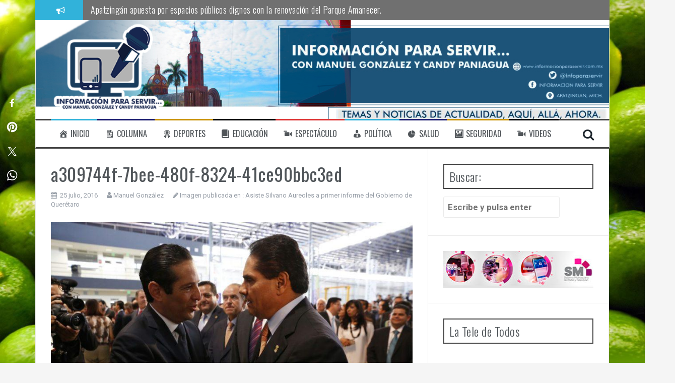

--- FILE ---
content_type: text/html; charset=UTF-8
request_url: https://www.informacionparaservir.com.mx/2016/07/asiste-silvano-aureoles-a-primer-informe-del-gobierno-de-queretaro/a309744f-7bee-480f-8324-41ce90bbc3ed/
body_size: 17062
content:
<!DOCTYPE html>
<html lang="es">
<head>
<meta charset="UTF-8">
<meta name="viewport" content="width=device-width, initial-scale=1">
<link rel="profile" href="https://gmpg.org/xfn/11">
<link rel="pingback" href="https://www.informacionparaservir.com.mx/xmlrpc.php">
<div id="fb-root"></div>
<script async defer crossorigin="anonymous" src="https://connect.facebook.net/es_LA/sdk.js#xfbml=1&autoLogAppEvents=1&version=v8.0&appId=433886180043741" nonce="ZYV9byMI"></script>
<meta name='robots' content='index, follow, max-image-preview:large, max-snippet:-1, max-video-preview:-1' />

	<!-- This site is optimized with the Yoast SEO plugin v26.5 - https://yoast.com/wordpress/plugins/seo/ -->
	<title>a309744f-7bee-480f-8324-41ce90bbc3ed - Información para Servir... con Manuel González</title>
	<link rel="canonical" href="https://www.informacionparaservir.com.mx/2016/07/asiste-silvano-aureoles-a-primer-informe-del-gobierno-de-queretaro/a309744f-7bee-480f-8324-41ce90bbc3ed/" />
	<meta property="og:locale" content="es_ES" />
	<meta property="og:type" content="article" />
	<meta property="og:title" content="a309744f-7bee-480f-8324-41ce90bbc3ed - Información para Servir... con Manuel González" />
	<meta property="og:url" content="https://www.informacionparaservir.com.mx/2016/07/asiste-silvano-aureoles-a-primer-informe-del-gobierno-de-queretaro/a309744f-7bee-480f-8324-41ce90bbc3ed/" />
	<meta property="og:site_name" content="Información para Servir... con Manuel González" />
	<meta property="article:publisher" content="https://www.facebook.com/Informacion.paraservir/" />
	<meta property="og:image" content="https://www.informacionparaservir.com.mx/2016/07/asiste-silvano-aureoles-a-primer-informe-del-gobierno-de-queretaro/a309744f-7bee-480f-8324-41ce90bbc3ed" />
	<meta property="og:image:width" content="1280" />
	<meta property="og:image:height" content="853" />
	<meta property="og:image:type" content="image/jpeg" />
	<meta name="twitter:card" content="summary_large_image" />
	<script type="application/ld+json" class="yoast-schema-graph">{"@context":"https://schema.org","@graph":[{"@type":"WebPage","@id":"https://www.informacionparaservir.com.mx/2016/07/asiste-silvano-aureoles-a-primer-informe-del-gobierno-de-queretaro/a309744f-7bee-480f-8324-41ce90bbc3ed/","url":"https://www.informacionparaservir.com.mx/2016/07/asiste-silvano-aureoles-a-primer-informe-del-gobierno-de-queretaro/a309744f-7bee-480f-8324-41ce90bbc3ed/","name":"a309744f-7bee-480f-8324-41ce90bbc3ed - Información para Servir... con Manuel González","isPartOf":{"@id":"https://www.informacionparaservir.com.mx/#website"},"primaryImageOfPage":{"@id":"https://www.informacionparaservir.com.mx/2016/07/asiste-silvano-aureoles-a-primer-informe-del-gobierno-de-queretaro/a309744f-7bee-480f-8324-41ce90bbc3ed/#primaryimage"},"image":{"@id":"https://www.informacionparaservir.com.mx/2016/07/asiste-silvano-aureoles-a-primer-informe-del-gobierno-de-queretaro/a309744f-7bee-480f-8324-41ce90bbc3ed/#primaryimage"},"thumbnailUrl":"https://www.informacionparaservir.com.mx/wp-content/uploads/2016/07/a309744f-7bee-480f-8324-41ce90bbc3ed.jpg","datePublished":"2016-07-25T17:31:06+00:00","breadcrumb":{"@id":"https://www.informacionparaservir.com.mx/2016/07/asiste-silvano-aureoles-a-primer-informe-del-gobierno-de-queretaro/a309744f-7bee-480f-8324-41ce90bbc3ed/#breadcrumb"},"inLanguage":"es","potentialAction":[{"@type":"ReadAction","target":["https://www.informacionparaservir.com.mx/2016/07/asiste-silvano-aureoles-a-primer-informe-del-gobierno-de-queretaro/a309744f-7bee-480f-8324-41ce90bbc3ed/"]}]},{"@type":"ImageObject","inLanguage":"es","@id":"https://www.informacionparaservir.com.mx/2016/07/asiste-silvano-aureoles-a-primer-informe-del-gobierno-de-queretaro/a309744f-7bee-480f-8324-41ce90bbc3ed/#primaryimage","url":"https://www.informacionparaservir.com.mx/wp-content/uploads/2016/07/a309744f-7bee-480f-8324-41ce90bbc3ed.jpg","contentUrl":"https://www.informacionparaservir.com.mx/wp-content/uploads/2016/07/a309744f-7bee-480f-8324-41ce90bbc3ed.jpg","width":1280,"height":853},{"@type":"BreadcrumbList","@id":"https://www.informacionparaservir.com.mx/2016/07/asiste-silvano-aureoles-a-primer-informe-del-gobierno-de-queretaro/a309744f-7bee-480f-8324-41ce90bbc3ed/#breadcrumb","itemListElement":[{"@type":"ListItem","position":1,"name":"Portada","item":"https://www.informacionparaservir.com.mx/"},{"@type":"ListItem","position":2,"name":"Asiste Silvano Aureoles a primer informe del Gobierno de Querétaro","item":"https://www.informacionparaservir.com.mx/2016/07/asiste-silvano-aureoles-a-primer-informe-del-gobierno-de-queretaro/"},{"@type":"ListItem","position":3,"name":"a309744f-7bee-480f-8324-41ce90bbc3ed"}]},{"@type":"WebSite","@id":"https://www.informacionparaservir.com.mx/#website","url":"https://www.informacionparaservir.com.mx/","name":"Información para Servir... con Manuel González","description":"Temas y noticias de actualidad: aquí, allá y ahora.","potentialAction":[{"@type":"SearchAction","target":{"@type":"EntryPoint","urlTemplate":"https://www.informacionparaservir.com.mx/?s={search_term_string}"},"query-input":{"@type":"PropertyValueSpecification","valueRequired":true,"valueName":"search_term_string"}}],"inLanguage":"es"}]}</script>
	<!-- / Yoast SEO plugin. -->


<link rel='dns-prefetch' href='//code.responsivevoice.org' />
<link rel='dns-prefetch' href='//fonts.googleapis.com' />
<link rel="alternate" type="application/rss+xml" title="Información para Servir... con Manuel González &raquo; Feed" href="https://www.informacionparaservir.com.mx/feed/" />
<link rel="alternate" type="application/rss+xml" title="Información para Servir... con Manuel González &raquo; Feed de los comentarios" href="https://www.informacionparaservir.com.mx/comments/feed/" />
<link rel="alternate" title="oEmbed (JSON)" type="application/json+oembed" href="https://www.informacionparaservir.com.mx/wp-json/oembed/1.0/embed?url=https%3A%2F%2Fwww.informacionparaservir.com.mx%2F2016%2F07%2Fasiste-silvano-aureoles-a-primer-informe-del-gobierno-de-queretaro%2Fa309744f-7bee-480f-8324-41ce90bbc3ed%2F" />
<link rel="alternate" title="oEmbed (XML)" type="text/xml+oembed" href="https://www.informacionparaservir.com.mx/wp-json/oembed/1.0/embed?url=https%3A%2F%2Fwww.informacionparaservir.com.mx%2F2016%2F07%2Fasiste-silvano-aureoles-a-primer-informe-del-gobierno-de-queretaro%2Fa309744f-7bee-480f-8324-41ce90bbc3ed%2F&#038;format=xml" />
<style id='wp-img-auto-sizes-contain-inline-css' type='text/css'>
img:is([sizes=auto i],[sizes^="auto," i]){contain-intrinsic-size:3000px 1500px}
/*# sourceURL=wp-img-auto-sizes-contain-inline-css */
</style>
<link rel='stylesheet' id='dashicons-css' href='https://www.informacionparaservir.com.mx/wp-includes/css/dashicons.min.css?ver=6.9' type='text/css' media='all' />
<link rel='stylesheet' id='menu-icons-extra-css' href='https://www.informacionparaservir.com.mx/wp-content/plugins/menu-icons/css/extra.min.css?ver=0.13.19' type='text/css' media='all' />
<style id='wp-emoji-styles-inline-css' type='text/css'>

	img.wp-smiley, img.emoji {
		display: inline !important;
		border: none !important;
		box-shadow: none !important;
		height: 1em !important;
		width: 1em !important;
		margin: 0 0.07em !important;
		vertical-align: -0.1em !important;
		background: none !important;
		padding: 0 !important;
	}
/*# sourceURL=wp-emoji-styles-inline-css */
</style>
<style id='wp-block-library-inline-css' type='text/css'>
:root{--wp-block-synced-color:#7a00df;--wp-block-synced-color--rgb:122,0,223;--wp-bound-block-color:var(--wp-block-synced-color);--wp-editor-canvas-background:#ddd;--wp-admin-theme-color:#007cba;--wp-admin-theme-color--rgb:0,124,186;--wp-admin-theme-color-darker-10:#006ba1;--wp-admin-theme-color-darker-10--rgb:0,107,160.5;--wp-admin-theme-color-darker-20:#005a87;--wp-admin-theme-color-darker-20--rgb:0,90,135;--wp-admin-border-width-focus:2px}@media (min-resolution:192dpi){:root{--wp-admin-border-width-focus:1.5px}}.wp-element-button{cursor:pointer}:root .has-very-light-gray-background-color{background-color:#eee}:root .has-very-dark-gray-background-color{background-color:#313131}:root .has-very-light-gray-color{color:#eee}:root .has-very-dark-gray-color{color:#313131}:root .has-vivid-green-cyan-to-vivid-cyan-blue-gradient-background{background:linear-gradient(135deg,#00d084,#0693e3)}:root .has-purple-crush-gradient-background{background:linear-gradient(135deg,#34e2e4,#4721fb 50%,#ab1dfe)}:root .has-hazy-dawn-gradient-background{background:linear-gradient(135deg,#faaca8,#dad0ec)}:root .has-subdued-olive-gradient-background{background:linear-gradient(135deg,#fafae1,#67a671)}:root .has-atomic-cream-gradient-background{background:linear-gradient(135deg,#fdd79a,#004a59)}:root .has-nightshade-gradient-background{background:linear-gradient(135deg,#330968,#31cdcf)}:root .has-midnight-gradient-background{background:linear-gradient(135deg,#020381,#2874fc)}:root{--wp--preset--font-size--normal:16px;--wp--preset--font-size--huge:42px}.has-regular-font-size{font-size:1em}.has-larger-font-size{font-size:2.625em}.has-normal-font-size{font-size:var(--wp--preset--font-size--normal)}.has-huge-font-size{font-size:var(--wp--preset--font-size--huge)}.has-text-align-center{text-align:center}.has-text-align-left{text-align:left}.has-text-align-right{text-align:right}.has-fit-text{white-space:nowrap!important}#end-resizable-editor-section{display:none}.aligncenter{clear:both}.items-justified-left{justify-content:flex-start}.items-justified-center{justify-content:center}.items-justified-right{justify-content:flex-end}.items-justified-space-between{justify-content:space-between}.screen-reader-text{border:0;clip-path:inset(50%);height:1px;margin:-1px;overflow:hidden;padding:0;position:absolute;width:1px;word-wrap:normal!important}.screen-reader-text:focus{background-color:#ddd;clip-path:none;color:#444;display:block;font-size:1em;height:auto;left:5px;line-height:normal;padding:15px 23px 14px;text-decoration:none;top:5px;width:auto;z-index:100000}html :where(.has-border-color){border-style:solid}html :where([style*=border-top-color]){border-top-style:solid}html :where([style*=border-right-color]){border-right-style:solid}html :where([style*=border-bottom-color]){border-bottom-style:solid}html :where([style*=border-left-color]){border-left-style:solid}html :where([style*=border-width]){border-style:solid}html :where([style*=border-top-width]){border-top-style:solid}html :where([style*=border-right-width]){border-right-style:solid}html :where([style*=border-bottom-width]){border-bottom-style:solid}html :where([style*=border-left-width]){border-left-style:solid}html :where(img[class*=wp-image-]){height:auto;max-width:100%}:where(figure){margin:0 0 1em}html :where(.is-position-sticky){--wp-admin--admin-bar--position-offset:var(--wp-admin--admin-bar--height,0px)}@media screen and (max-width:600px){html :where(.is-position-sticky){--wp-admin--admin-bar--position-offset:0px}}

/*# sourceURL=wp-block-library-inline-css */
</style><style id='global-styles-inline-css' type='text/css'>
:root{--wp--preset--aspect-ratio--square: 1;--wp--preset--aspect-ratio--4-3: 4/3;--wp--preset--aspect-ratio--3-4: 3/4;--wp--preset--aspect-ratio--3-2: 3/2;--wp--preset--aspect-ratio--2-3: 2/3;--wp--preset--aspect-ratio--16-9: 16/9;--wp--preset--aspect-ratio--9-16: 9/16;--wp--preset--color--black: #000000;--wp--preset--color--cyan-bluish-gray: #abb8c3;--wp--preset--color--white: #ffffff;--wp--preset--color--pale-pink: #f78da7;--wp--preset--color--vivid-red: #cf2e2e;--wp--preset--color--luminous-vivid-orange: #ff6900;--wp--preset--color--luminous-vivid-amber: #fcb900;--wp--preset--color--light-green-cyan: #7bdcb5;--wp--preset--color--vivid-green-cyan: #00d084;--wp--preset--color--pale-cyan-blue: #8ed1fc;--wp--preset--color--vivid-cyan-blue: #0693e3;--wp--preset--color--vivid-purple: #9b51e0;--wp--preset--gradient--vivid-cyan-blue-to-vivid-purple: linear-gradient(135deg,rgb(6,147,227) 0%,rgb(155,81,224) 100%);--wp--preset--gradient--light-green-cyan-to-vivid-green-cyan: linear-gradient(135deg,rgb(122,220,180) 0%,rgb(0,208,130) 100%);--wp--preset--gradient--luminous-vivid-amber-to-luminous-vivid-orange: linear-gradient(135deg,rgb(252,185,0) 0%,rgb(255,105,0) 100%);--wp--preset--gradient--luminous-vivid-orange-to-vivid-red: linear-gradient(135deg,rgb(255,105,0) 0%,rgb(207,46,46) 100%);--wp--preset--gradient--very-light-gray-to-cyan-bluish-gray: linear-gradient(135deg,rgb(238,238,238) 0%,rgb(169,184,195) 100%);--wp--preset--gradient--cool-to-warm-spectrum: linear-gradient(135deg,rgb(74,234,220) 0%,rgb(151,120,209) 20%,rgb(207,42,186) 40%,rgb(238,44,130) 60%,rgb(251,105,98) 80%,rgb(254,248,76) 100%);--wp--preset--gradient--blush-light-purple: linear-gradient(135deg,rgb(255,206,236) 0%,rgb(152,150,240) 100%);--wp--preset--gradient--blush-bordeaux: linear-gradient(135deg,rgb(254,205,165) 0%,rgb(254,45,45) 50%,rgb(107,0,62) 100%);--wp--preset--gradient--luminous-dusk: linear-gradient(135deg,rgb(255,203,112) 0%,rgb(199,81,192) 50%,rgb(65,88,208) 100%);--wp--preset--gradient--pale-ocean: linear-gradient(135deg,rgb(255,245,203) 0%,rgb(182,227,212) 50%,rgb(51,167,181) 100%);--wp--preset--gradient--electric-grass: linear-gradient(135deg,rgb(202,248,128) 0%,rgb(113,206,126) 100%);--wp--preset--gradient--midnight: linear-gradient(135deg,rgb(2,3,129) 0%,rgb(40,116,252) 100%);--wp--preset--font-size--small: 13px;--wp--preset--font-size--medium: 20px;--wp--preset--font-size--large: 36px;--wp--preset--font-size--x-large: 42px;--wp--preset--spacing--20: 0.44rem;--wp--preset--spacing--30: 0.67rem;--wp--preset--spacing--40: 1rem;--wp--preset--spacing--50: 1.5rem;--wp--preset--spacing--60: 2.25rem;--wp--preset--spacing--70: 3.38rem;--wp--preset--spacing--80: 5.06rem;--wp--preset--shadow--natural: 6px 6px 9px rgba(0, 0, 0, 0.2);--wp--preset--shadow--deep: 12px 12px 50px rgba(0, 0, 0, 0.4);--wp--preset--shadow--sharp: 6px 6px 0px rgba(0, 0, 0, 0.2);--wp--preset--shadow--outlined: 6px 6px 0px -3px rgb(255, 255, 255), 6px 6px rgb(0, 0, 0);--wp--preset--shadow--crisp: 6px 6px 0px rgb(0, 0, 0);}:where(.is-layout-flex){gap: 0.5em;}:where(.is-layout-grid){gap: 0.5em;}body .is-layout-flex{display: flex;}.is-layout-flex{flex-wrap: wrap;align-items: center;}.is-layout-flex > :is(*, div){margin: 0;}body .is-layout-grid{display: grid;}.is-layout-grid > :is(*, div){margin: 0;}:where(.wp-block-columns.is-layout-flex){gap: 2em;}:where(.wp-block-columns.is-layout-grid){gap: 2em;}:where(.wp-block-post-template.is-layout-flex){gap: 1.25em;}:where(.wp-block-post-template.is-layout-grid){gap: 1.25em;}.has-black-color{color: var(--wp--preset--color--black) !important;}.has-cyan-bluish-gray-color{color: var(--wp--preset--color--cyan-bluish-gray) !important;}.has-white-color{color: var(--wp--preset--color--white) !important;}.has-pale-pink-color{color: var(--wp--preset--color--pale-pink) !important;}.has-vivid-red-color{color: var(--wp--preset--color--vivid-red) !important;}.has-luminous-vivid-orange-color{color: var(--wp--preset--color--luminous-vivid-orange) !important;}.has-luminous-vivid-amber-color{color: var(--wp--preset--color--luminous-vivid-amber) !important;}.has-light-green-cyan-color{color: var(--wp--preset--color--light-green-cyan) !important;}.has-vivid-green-cyan-color{color: var(--wp--preset--color--vivid-green-cyan) !important;}.has-pale-cyan-blue-color{color: var(--wp--preset--color--pale-cyan-blue) !important;}.has-vivid-cyan-blue-color{color: var(--wp--preset--color--vivid-cyan-blue) !important;}.has-vivid-purple-color{color: var(--wp--preset--color--vivid-purple) !important;}.has-black-background-color{background-color: var(--wp--preset--color--black) !important;}.has-cyan-bluish-gray-background-color{background-color: var(--wp--preset--color--cyan-bluish-gray) !important;}.has-white-background-color{background-color: var(--wp--preset--color--white) !important;}.has-pale-pink-background-color{background-color: var(--wp--preset--color--pale-pink) !important;}.has-vivid-red-background-color{background-color: var(--wp--preset--color--vivid-red) !important;}.has-luminous-vivid-orange-background-color{background-color: var(--wp--preset--color--luminous-vivid-orange) !important;}.has-luminous-vivid-amber-background-color{background-color: var(--wp--preset--color--luminous-vivid-amber) !important;}.has-light-green-cyan-background-color{background-color: var(--wp--preset--color--light-green-cyan) !important;}.has-vivid-green-cyan-background-color{background-color: var(--wp--preset--color--vivid-green-cyan) !important;}.has-pale-cyan-blue-background-color{background-color: var(--wp--preset--color--pale-cyan-blue) !important;}.has-vivid-cyan-blue-background-color{background-color: var(--wp--preset--color--vivid-cyan-blue) !important;}.has-vivid-purple-background-color{background-color: var(--wp--preset--color--vivid-purple) !important;}.has-black-border-color{border-color: var(--wp--preset--color--black) !important;}.has-cyan-bluish-gray-border-color{border-color: var(--wp--preset--color--cyan-bluish-gray) !important;}.has-white-border-color{border-color: var(--wp--preset--color--white) !important;}.has-pale-pink-border-color{border-color: var(--wp--preset--color--pale-pink) !important;}.has-vivid-red-border-color{border-color: var(--wp--preset--color--vivid-red) !important;}.has-luminous-vivid-orange-border-color{border-color: var(--wp--preset--color--luminous-vivid-orange) !important;}.has-luminous-vivid-amber-border-color{border-color: var(--wp--preset--color--luminous-vivid-amber) !important;}.has-light-green-cyan-border-color{border-color: var(--wp--preset--color--light-green-cyan) !important;}.has-vivid-green-cyan-border-color{border-color: var(--wp--preset--color--vivid-green-cyan) !important;}.has-pale-cyan-blue-border-color{border-color: var(--wp--preset--color--pale-cyan-blue) !important;}.has-vivid-cyan-blue-border-color{border-color: var(--wp--preset--color--vivid-cyan-blue) !important;}.has-vivid-purple-border-color{border-color: var(--wp--preset--color--vivid-purple) !important;}.has-vivid-cyan-blue-to-vivid-purple-gradient-background{background: var(--wp--preset--gradient--vivid-cyan-blue-to-vivid-purple) !important;}.has-light-green-cyan-to-vivid-green-cyan-gradient-background{background: var(--wp--preset--gradient--light-green-cyan-to-vivid-green-cyan) !important;}.has-luminous-vivid-amber-to-luminous-vivid-orange-gradient-background{background: var(--wp--preset--gradient--luminous-vivid-amber-to-luminous-vivid-orange) !important;}.has-luminous-vivid-orange-to-vivid-red-gradient-background{background: var(--wp--preset--gradient--luminous-vivid-orange-to-vivid-red) !important;}.has-very-light-gray-to-cyan-bluish-gray-gradient-background{background: var(--wp--preset--gradient--very-light-gray-to-cyan-bluish-gray) !important;}.has-cool-to-warm-spectrum-gradient-background{background: var(--wp--preset--gradient--cool-to-warm-spectrum) !important;}.has-blush-light-purple-gradient-background{background: var(--wp--preset--gradient--blush-light-purple) !important;}.has-blush-bordeaux-gradient-background{background: var(--wp--preset--gradient--blush-bordeaux) !important;}.has-luminous-dusk-gradient-background{background: var(--wp--preset--gradient--luminous-dusk) !important;}.has-pale-ocean-gradient-background{background: var(--wp--preset--gradient--pale-ocean) !important;}.has-electric-grass-gradient-background{background: var(--wp--preset--gradient--electric-grass) !important;}.has-midnight-gradient-background{background: var(--wp--preset--gradient--midnight) !important;}.has-small-font-size{font-size: var(--wp--preset--font-size--small) !important;}.has-medium-font-size{font-size: var(--wp--preset--font-size--medium) !important;}.has-large-font-size{font-size: var(--wp--preset--font-size--large) !important;}.has-x-large-font-size{font-size: var(--wp--preset--font-size--x-large) !important;}
/*# sourceURL=global-styles-inline-css */
</style>

<style id='classic-theme-styles-inline-css' type='text/css'>
/*! This file is auto-generated */
.wp-block-button__link{color:#fff;background-color:#32373c;border-radius:9999px;box-shadow:none;text-decoration:none;padding:calc(.667em + 2px) calc(1.333em + 2px);font-size:1.125em}.wp-block-file__button{background:#32373c;color:#fff;text-decoration:none}
/*# sourceURL=/wp-includes/css/classic-themes.min.css */
</style>
<link rel='stylesheet' id='ctf_styles-css' href='https://www.informacionparaservir.com.mx/wp-content/plugins/custom-twitter-feeds/css/ctf-styles.min.css?ver=2.3.1' type='text/css' media='all' />
<link rel='stylesheet' id='rv-style-css' href='https://www.informacionparaservir.com.mx/wp-content/plugins/responsivevoice-text-to-speech/includes/css/responsivevoice.css?ver=6.9' type='text/css' media='all' />
<link rel='stylesheet' id='flymag-bootstrap-css' href='https://www.informacionparaservir.com.mx/wp-content/themes/flymag/bootstrap/css/bootstrap.min.css?ver=1' type='text/css' media='all' />
<link rel='stylesheet' id='flymag-body-fonts-css' href='//fonts.googleapis.com/css?family=Roboto%3A400%2C400italic%2C700%2C700italic&#038;ver=6.9' type='text/css' media='all' />
<link rel='stylesheet' id='flymag-headings-fonts-css' href='//fonts.googleapis.com/css?family=Oswald%3A400%2C300%2C700&#038;ver=6.9' type='text/css' media='all' />
<link rel='stylesheet' id='flymag-style-css' href='https://www.informacionparaservir.com.mx/wp-content/themes/flymag/style.css?ver=6.9' type='text/css' media='all' />
<style id='flymag-style-inline-css' type='text/css'>
.social-navigation li:hover > a::before, a, a:hover, a:focus, a:active { color:#31b2da}
.custom-menu-item-1:hover, .custom-menu-item-1 .sub-menu, .ticker-info, button, .button, input[type="button"], input[type="reset"], input[type="submit"] { background-color:#31b2da}
.custom-menu-item-1 { border-color:#31b2da}
.custom-menu-item-2:hover, .custom-menu-item-2 .sub-menu { background-color:#1b1d70}
.custom-menu-item-2 { border-color:#1b1d70}
.custom-menu-item-3:hover, .custom-menu-item-3 .sub-menu { background-color:#c99300}
.custom-menu-item-3 { border-color:#c99300}
.custom-menu-item-4:hover, .custom-menu-item-4 .sub-menu { background-color:#000000}
.custom-menu-item-4 { border-color:#000000}
.custom-menu-item-0:hover, .custom-menu-item-0 .sub-menu { background-color:#dd3333}
.custom-menu-item-0 { border-color:#dd3333}
.site-branding { background-color:}
.news-ticker { background-color:#707070}
.site-title a, .site-title a:hover { color:}
.site-description { color:}
.main-navigation { background-color:}
.main-navigation a, .main-navigation li::before { color:}
body { color:}
.widget-area .widget, .widget-area .widget a { color:#989fa8}
.site-footer, .footer-widget-area { background-color:#3d3d3d}
.site-branding { padding:5px 30px; }
.site-title { font-size:48px; }
.site-description { font-size:34px; }
body { font-size:17px; }
.site-logo { max-width:230px; }

/*# sourceURL=flymag-style-inline-css */
</style>
<link rel='stylesheet' id='flymag-font-awesome-css' href='https://www.informacionparaservir.com.mx/wp-content/themes/flymag/fonts/font-awesome.min.css?ver=6.9' type='text/css' media='all' />
<script type="text/javascript" src="https://code.responsivevoice.org/responsivevoice.js" id="responsive-voice-js"></script>
<script type="text/javascript" src="https://www.informacionparaservir.com.mx/wp-includes/js/jquery/jquery.min.js?ver=3.7.1" id="jquery-core-js"></script>
<script type="text/javascript" src="https://www.informacionparaservir.com.mx/wp-includes/js/jquery/jquery-migrate.min.js?ver=3.4.1" id="jquery-migrate-js"></script>
<script type="text/javascript" src="https://www.informacionparaservir.com.mx/wp-content/themes/flymag/js/jquery.fitvids.js?ver=1" id="flymag-fitvids-js"></script>
<script type="text/javascript" src="https://www.informacionparaservir.com.mx/wp-content/themes/flymag/js/jquery.slicknav.min.js?ver=1" id="flymag-slicknav-js"></script>
<script type="text/javascript" src="https://www.informacionparaservir.com.mx/wp-content/themes/flymag/js/jquery.easy-ticker.min.js?ver=1" id="flymag-ticker-js"></script>
<script type="text/javascript" src="https://www.informacionparaservir.com.mx/wp-content/themes/flymag/js/wow.min.js?ver=1" id="flymag-animations-js"></script>
<script type="text/javascript" src="https://www.informacionparaservir.com.mx/wp-content/themes/flymag/js/scripts.js?ver=1" id="flymag-scripts-js"></script>
<script type="text/javascript" src="https://www.informacionparaservir.com.mx/wp-content/themes/flymag/js/owl.carousel.min.js?ver=1" id="flymag-owl-script-js"></script>
<script type="text/javascript" id="flymag-slider-init-js-extra">
/* <![CDATA[ */
var sliderOptions = {"slideshowspeed":"4000"};
//# sourceURL=flymag-slider-init-js-extra
/* ]]> */
</script>
<script type="text/javascript" src="https://www.informacionparaservir.com.mx/wp-content/themes/flymag/js/slider-init.js?ver=1" id="flymag-slider-init-js"></script>
<link rel="https://api.w.org/" href="https://www.informacionparaservir.com.mx/wp-json/" /><link rel="alternate" title="JSON" type="application/json" href="https://www.informacionparaservir.com.mx/wp-json/wp/v2/media/386" /><link rel="EditURI" type="application/rsd+xml" title="RSD" href="https://www.informacionparaservir.com.mx/xmlrpc.php?rsd" />
<meta name="generator" content="WordPress 6.9" />
<link rel='shortlink' href='https://www.informacionparaservir.com.mx/?p=386' />
<meta property="fb:app_id" content="256509721559841"><meta property="fb:admins" content="">            <div id="fb-root"></div>
            <script>(function (d, s, id) {
                    var js, fjs = d.getElementsByTagName(s)[0];
                    if (d.getElementById(id))
                        return;
                    js = d.createElement(s);
                    js.id = id;
                    js.src = "//connect.facebook.net/es_LA/sdk.js#xfbml=1&version=v2.0";
                    fjs.parentNode.insertBefore(js, fjs);
                }(document, 'script', 'facebook-jssdk'));</script>
            <!--[if lt IE 9]>
<script src="https://www.informacionparaservir.com.mx/wp-content/themes/flymag/js/html5shiv.js"></script>
<![endif]-->

			<style type="text/css">
				.site-branding {
					background: url(https://www.informacionparaservir.com.mx/wp-content/uploads/2020/09/BANER2.jpg) no-repeat;
					background-position: center;
					background-size: cover;
				}
			</style>
		<style type="text/css" id="custom-background-css">
body.custom-background { background-image: url("https://www.informacionparaservir.com.mx/wp-content/uploads/2016/07/fondo-1.jpg"); background-position: center top; background-size: cover; background-repeat: no-repeat; background-attachment: fixed; }
</style>
	<div id="ssba-bar-2" class="left ssbp-wrap ssbp--theme-2" ><div class="ssbp-container"><ul class="ssbp-bar-list"><li class='ssbp-li--facebook'><a data-site="facebook" class="ssba_facebook_share ssba_share_link ssbp-facebook ssbp-btn" href="https://www.facebook.com/sharer.php?t=a309744f-7bee-480f-8324-41ce90bbc3ed&u=https://www.informacionparaservir.com.mx/2016/07/asiste-silvano-aureoles-a-primer-informe-del-gobierno-de-queretaro/a309744f-7bee-480f-8324-41ce90bbc3ed"  target=_blank  style="color:; background-color: ; height: 48px; width: 48px; " ><span><svg xmlns="http://www.w3.org/2000/svg" fill="#fff" preserveAspectRatio="xMidYMid meet" height="1em" width="1em" viewBox="0 0 40 40">
  <g>
    <path d="m21.7 16.7h5v5h-5v11.6h-5v-11.6h-5v-5h5v-2.1c0-2 0.6-4.5 1.8-5.9 1.3-1.3 2.8-2 4.7-2h3.5v5h-3.5c-0.9 0-1.5 0.6-1.5 1.5v3.5z"></path>
  </g>
</svg>

</span><span class="color-icon"><svg xmlns="http://www.w3.org/2000/svg" width="16" height="28" viewBox="0 0 16 28">
  <path fill="#3B5998" d="M10.7,10.7 L15.7,10.7 L15.7,15.7 L10.7,15.7 L10.7,27.3 L5.7,27.3 L5.7,15.7 L0.7,15.7 L0.7,10.7 L5.7,10.7 L5.7,8.6 C5.7,6.6 6.3,4.1 7.5,2.7 C8.8,1.4 10.3,0.7 12.2,0.7 L15.7,0.7 L15.7,5.7 L12.2,5.7 C11.3,5.7 10.7,6.3 10.7,7.2 L10.7,10.7 Z"/>
</svg>
</span><div title="Facebook" class="ssbp-text">Facebook</div></a></li><li class='ssbp-li--pinterest'><a data-site="pinterest" class="ssba_pinterest_share ssba_share_link ssbp-pinterest ssbp-btn" href="https://pinterest.com/pin/create/button/?description=a309744f-7bee-480f-8324-41ce90bbc3ed&media=&url=https://www.informacionparaservir.com.mx/2016/07/asiste-silvano-aureoles-a-primer-informe-del-gobierno-de-queretaro/a309744f-7bee-480f-8324-41ce90bbc3ed"  target=_blank  style="color:; background-color: ; height: 48px; width: 48px; " ><span><svg xmlns="http://www.w3.org/2000/svg" fill="#fff" preserveAspectRatio="xMidYMid meet" height="1em" width="1em" viewBox="0 0 40 40">
  <g>
    <path d="m37.3 20q0 4.7-2.3 8.6t-6.3 6.2-8.6 2.3q-2.4 0-4.8-0.7 1.3-2 1.7-3.6 0.2-0.8 1.2-4.7 0.5 0.8 1.7 1.5t2.5 0.6q2.7 0 4.8-1.5t3.3-4.2 1.2-6.1q0-2.5-1.4-4.7t-3.8-3.7-5.7-1.4q-2.4 0-4.4 0.7t-3.4 1.7-2.5 2.4-1.5 2.9-0.4 3q0 2.4 0.8 4.1t2.7 2.5q0.6 0.3 0.8-0.5 0.1-0.1 0.2-0.6t0.2-0.7q0.1-0.5-0.3-1-1.1-1.3-1.1-3.3 0-3.4 2.3-5.8t6.1-2.5q3.4 0 5.3 1.9t1.9 4.7q0 3.8-1.6 6.5t-3.9 2.6q-1.3 0-2.2-0.9t-0.5-2.4q0.2-0.8 0.6-2.1t0.7-2.3 0.2-1.6q0-1.2-0.6-1.9t-1.7-0.7q-1.4 0-2.3 1.2t-1 3.2q0 1.6 0.6 2.7l-2.2 9.4q-0.4 1.5-0.3 3.9-4.6-2-7.5-6.3t-2.8-9.4q0-4.7 2.3-8.6t6.2-6.2 8.6-2.3 8.6 2.3 6.3 6.2 2.3 8.6z"></path>
  </g>
</svg>

</span><span class="color-icon"><svg xmlns="http://www.w3.org/2000/svg" width="35" height="36" viewBox="0 0 35 36">
  <path fill="#CB2027" d="M35.3,18 C35.3,21.1333333 34.5333333,24 33,26.6 C31.4666667,29.2 29.3666667,31.2666667 26.7,32.8 C24.0333333,34.3333333 21.1666667,35.1 18.1,35.1 C16.5,35.1 14.9,34.8666667 13.3,34.4 C14.1666667,33.0666667 14.7333333,31.8666667 15,30.8 C15.1333333,30.2666667 15.5333333,28.7 16.2,26.1 C16.5333333,26.6333333 17.1,27.1333333 17.9,27.6 C18.7,28.0666667 19.5333333,28.2666667 20.4,28.2 C22.2,28.2 23.8,27.7 25.2,26.7 C26.6,25.7 27.7,24.3 28.5,22.5 C29.3,20.7 29.7,18.6666667 29.7,16.4 C29.7,14.7333333 29.2333333,13.1666667 28.3,11.7 C27.3666667,10.2333333 26.1,9 24.5,8 C22.9,7 21,6.53333333 18.8,6.6 C17.2,6.6 15.7333333,6.83333333 14.4,7.3 C13.0666667,7.76666667 11.9333333,8.33333333 11,9 C10.0666667,9.66666667 9.23333333,10.4666667 8.5,11.4 C7.76666667,12.3333333 7.26666667,13.3 7,14.3 C6.73333333,15.3 6.6,16.3 6.6,17.3 C6.6,18.9 6.86666667,20.2666667 7.4,21.4 C7.93333333,22.5333333 8.83333333,23.3666667 10.1,23.9 C10.5,24.1 10.7666667,23.9333333 10.9,23.4 C10.9666667,23.3333333 11.0333333,23.1333333 11.1,22.8 C11.1666667,22.4666667 11.2333333,22.2333333 11.3,22.1 C11.3666667,21.7666667 11.2666667,21.4333333 11,21.1 C10.2666667,20.2333333 9.9,19.1333333 9.9,17.8 C9.9,15.5333333 10.6666667,13.6 12.2,12 C13.7333333,10.4 15.7666667,9.56666667 18.3,9.5 C20.5666667,9.5 22.3333333,10.1333333 23.6,11.4 C24.8666667,12.6666667 25.5,14.2333333 25.5,16.1 C25.5,18.6333333 24.9666667,20.8 23.9,22.6 C22.8333333,24.4 21.5333333,25.2666667 20,25.2 C19.1333333,25.2 18.4,24.9 17.8,24.3 C17.2,23.7 17.0333333,22.9 17.3,21.9 C17.4333333,21.3666667 17.6333333,20.6666667 17.9,19.8 C18.1666667,18.9333333 18.4,18.1666667 18.6,17.5 C18.8,16.8333333 18.8666667,16.3 18.8,15.9 C18.8,15.1 18.6,14.4666667 18.2,14 C17.8,13.5333333 17.2333333,13.3 16.5,13.3 C15.5666667,13.3 14.8,13.7 14.2,14.5 C13.6,15.3 13.2666667,16.3666667 13.2,17.7 C13.2,18.7666667 13.4,19.6666667 13.8,20.4 L11.6,29.8 C11.3333333,30.8 11.2333333,32.1 11.3,33.7 C8.23333333,32.3666667 5.73333333,30.2666667 3.8,27.4 C1.86666667,24.5333333 0.933333333,21.4 1,18 C1,14.8666667 1.76666667,12 3.3,9.4 C4.83333333,6.8 6.9,4.73333333 9.5,3.2 C12.1,1.66666667 14.9666667,0.9 18.1,0.9 C21.2333333,0.9 24.1,1.66666667 26.7,3.2 C29.3,4.73333333 31.4,6.8 33,9.4 C34.6,12 35.3666667,14.8666667 35.3,18 Z" transform="translate(-1)"/>
</svg>
</span><div title="Pinterest" class="ssbp-text">Pinterest</div></a></li><li class='ssbp-li--twitter'><a data-site="twitter" class="ssba_twitter_share ssba_share_link ssbp-twitter ssbp-btn" href="https://twitter.com/intent/tweet?text=a309744f-7bee-480f-8324-41ce90bbc3ed&url=https://www.informacionparaservir.com.mx/2016/07/asiste-silvano-aureoles-a-primer-informe-del-gobierno-de-queretaro/a309744f-7bee-480f-8324-41ce90bbc3ed&via="  target=_blank  style="color:; background-color: ; height: 48px; width: 48px; " ><span><svg width="25" height="25" viewBox="0 0 25 25" fill="none" xmlns="http://www.w3.org/2000/svg">
    <rect width="25" height="25" />
    <path d="M14.4821 11.6218L21.0389 4H19.4852L13.7919 10.6179L9.24467 4H4L10.8763 14.0074L4 22H5.55385L11.5661 15.0113L16.3683 22H21.613L14.4821 11.6218ZM6.11371 5.16972H8.50031L19.4859 20.8835H17.0993L6.11371 5.16972Z" fill="white"/>
</svg>
</span><span class="color-icon"><svg width="25" height="25" viewBox="0 0 25 25" fill="none" xmlns="http://www.w3.org/2000/svg">
	<rect width="25" height="25" />
	<path d="M14.4821 11.6218L21.0389 4H19.4852L13.7919 10.6179L9.24467 4H4L10.8763 14.0074L4 22H5.55385L11.5661 15.0113L16.3683 22H21.613L14.4821 11.6218ZM6.11371 5.16972H8.50031L19.4859 20.8835H17.0993L6.11371 5.16972Z" fill="#000000"/>
</svg>
</span><div title="Twitter" class="ssbp-text">Twitter</div></a></li><li class='ssbp-li--whatsapp'><a data-site="whatsapp" class="ssba_whatsapp_share ssba_share_link ssbp-whatsapp ssbp-btn" href="https://web.whatsapp.com/send?text=https://www.informacionparaservir.com.mx/2016/07/asiste-silvano-aureoles-a-primer-informe-del-gobierno-de-queretaro/a309744f-7bee-480f-8324-41ce90bbc3ed"  target=_blank  style="color:; background-color: ; height: 48px; width: 48px; " ><span><svg xmlns="http://www.w3.org/2000/svg" fill="#fff" preserveAspectRatio="xMidYMid meet" height="1em" width="1em" viewBox="0 0 40 40">
  <g>
    <path d="m25 21.7q0.3 0 2.2 1t2 1.2q0 0.1 0 0.3 0 0.8-0.4 1.7-0.3 0.9-1.6 1.5t-2.2 0.6q-1.3 0-4.3-1.4-2.2-1-3.8-2.6t-3.3-4.2q-1.6-2.3-1.6-4.3v-0.2q0.1-2 1.7-3.5 0.5-0.5 1.2-0.5 0.1 0 0.4 0t0.4 0.1q0.4 0 0.6 0.1t0.3 0.6q0.2 0.5 0.8 2t0.5 1.7q0 0.5-0.8 1.3t-0.7 1q0 0.2 0.1 0.3 0.7 1.7 2.3 3.1 1.2 1.2 3.3 2.2 0.3 0.2 0.5 0.2 0.4 0 1.2-1.1t1.2-1.1z m-4.5 11.9q2.8 0 5.4-1.1t4.5-3 3-4.5 1.1-5.4-1.1-5.5-3-4.5-4.5-2.9-5.4-1.2-5.5 1.2-4.5 2.9-2.9 4.5-1.2 5.5q0 4.5 2.7 8.2l-1.7 5.2 5.4-1.8q3.5 2.4 7.7 2.4z m0-30.9q3.4 0 6.5 1.4t5.4 3.6 3.5 5.3 1.4 6.6-1.4 6.5-3.5 5.3-5.4 3.6-6.5 1.4q-4.4 0-8.2-2.1l-9.3 3 3-9.1q-2.4-3.9-2.4-8.6 0-3.5 1.4-6.6t3.6-5.3 5.3-3.6 6.6-1.4z"></path>
  </g>
</svg>

</span><span class="color-icon"><svg xmlns="http://www.w3.org/2000/svg" width="35" height="36" viewBox="0 0 35 36">
  <path fill="#25D366" d="M22,19.7 C22.2,19.7 22.9333333,20.0333333 24.2,20.7 C25.4666667,21.3666667 26.1333333,21.7666667 26.2,21.9 C26.2,21.9666667 26.2,22.0666667 26.2,22.2 C26.2,22.7333333 26.0666667,23.3 25.8,23.9 C25.6,24.5 25.0666667,25 24.2,25.4 C23.3333333,25.8 22.6,26 22,26 C21.1333333,26 19.7,25.5333333 17.7,24.6 C16.2333333,23.9333333 14.9666667,23.0666667 13.9,22 C12.8333333,20.9333333 11.7333333,19.5333333 10.6,17.8 C9.53333333,16.2666667 9,14.8333333 9,13.5 L9,13.3 C9.06666667,11.9666667 9.63333333,10.8 10.7,9.8 C11.0333333,9.46666667 11.4333333,9.3 11.9,9.3 C11.9666667,9.3 12.1,9.3 12.3,9.3 C12.5,9.3 12.6333333,9.33333333 12.7,9.4 C12.9666667,9.4 13.1666667,9.43333333 13.3,9.5 C13.4333333,9.56666667 13.5333333,9.76666667 13.6,10.1 C13.7333333,10.4333333 14,11.1 14.4,12.1 C14.8,13.1 14.9666667,13.6666667 14.9,13.8 C14.9,14.1333333 14.6333333,14.5666667 14.1,15.1 C13.5666667,15.6333333 13.3333333,15.9666667 13.4,16.1 C13.4,16.2333333 13.4333333,16.3333333 13.5,16.4 C13.9666667,17.5333333 14.7333333,18.5666667 15.8,19.5 C16.6,20.3 17.7,21.0333333 19.1,21.7 C19.3,21.8333333 19.4666667,21.9 19.6,21.9 C19.8666667,21.9 20.2666667,21.5333333 20.8,20.8 C21.3333333,20.0666667 21.7333333,19.7 22,19.7 Z M17.5,31.6 C19.3666667,31.6 21.1666667,31.2333333 22.9,30.5 C24.6333333,29.7666667 26.1333333,28.7666667 27.4,27.5 C28.6666667,26.2333333 29.6666667,24.7333333 30.4,23 C31.1333333,21.2666667 31.5,19.4666667 31.5,17.6 C31.5,15.7333333 31.1333333,13.9 30.4,12.1 C29.6666667,10.3 28.6666667,8.8 27.4,7.6 C26.1333333,6.4 24.6333333,5.43333333 22.9,4.7 C21.1666667,3.96666667 19.3666667,3.56666667 17.5,3.5 C15.6333333,3.43333333 13.8,3.83333333 12,4.7 C10.2,5.56666667 8.7,6.53333333 7.5,7.6 C6.3,8.66666667 5.33333333,10.1666667 4.6,12.1 C3.86666667,14.0333333 3.46666667,15.8666667 3.4,17.6 C3.4,20.6 4.3,23.3333333 6.1,25.8 L4.4,31 L9.8,29.2 C12.1333333,30.8 14.7,31.6 17.5,31.6 Z M17.5,0.7 C19.7666667,0.7 21.9333333,1.16666667 24,2.1 C26.0666667,3.03333333 27.8666667,4.23333333 29.4,5.7 C30.9333333,7.16666667 32.1,8.93333333 32.9,11 C33.7,13.0666667 34.1666667,15.2666667 34.3,17.6 C34.4333333,19.9333333 33.9666667,22.1 32.9,24.1 C31.8333333,26.1 30.6666667,27.8666667 29.4,29.4 C28.1333333,30.9333333 26.3333333,32.1333333 24,33 C21.6666667,33.8666667 19.5,34.3333333 17.5,34.4 C14.5666667,34.4 11.8333333,33.7 9.3,32.3 L0,35.3 L3,26.2 C1.4,23.6 0.6,20.7333333 0.6,17.6 C0.6,15.2666667 1.06666667,13.0666667 2,11 C2.93333333,8.93333333 4.13333333,7.16666667 5.6,5.7 C7.06666667,4.23333333 8.83333333,3.03333333 10.9,2.1 C12.9666667,1.16666667 15.1666667,0.7 17.5,0.7 Z"/>
</svg>
</span><div title="Whatsapp" class="ssbp-text">Whatsapp</div></a></li></div></ul></div><link rel='stylesheet' id='simple-share-buttons-adder-ssba-css' href='https://www.informacionparaservir.com.mx/wp-content/plugins/simple-share-buttons-adder/css/ssba.css?ver=1765352190' type='text/css' media='all' />
<style id='simple-share-buttons-adder-ssba-inline-css' type='text/css'>
	.ssba {
									
									
									
									
								}
								.ssba img
								{
									width: 35px !important;
									padding: 6px;
									border:  0;
									box-shadow: none !important;
									display: inline !important;
									vertical-align: middle;
									box-sizing: unset;
								}

								.ssba-classic-2 .ssbp-text {
									display: none!important;
								}

								.ssba .fb-save
								{
								padding: 6px;
								line-height: 30px; }
								.ssba, .ssba a
								{
									text-decoration:none;
									background: none;
									
									font-size: 12px;
									
									font-weight: normal;
								}
								

			   #ssba-bar-2 .ssbp-bar-list {
					max-width: 48px !important;;
			   }
			   #ssba-bar-2 .ssbp-bar-list li a {height: 48px !important; width: 48px !important; 
				}
				#ssba-bar-2 .ssbp-bar-list li a:hover {
				}

				#ssba-bar-2 .ssbp-bar-list li a svg,
				 #ssba-bar-2 .ssbp-bar-list li a svg path, .ssbp-bar-list li a.ssbp-surfingbird span:not(.color-icon) svg polygon {line-height: 48px !important;; font-size: 18px;}
				#ssba-bar-2 .ssbp-bar-list li a:hover svg,
				 #ssba-bar-2 .ssbp-bar-list li a:hover svg path, .ssbp-bar-list li a.ssbp-surfingbird span:not(.color-icon) svg polygon {}
				#ssba-bar-2 .ssbp-bar-list li {
				margin: 0px 0!important;
				}@media only screen and ( max-width: 750px ) {
				#ssba-bar-2 {
				display: block;
				}
			}
/*# sourceURL=simple-share-buttons-adder-ssba-inline-css */
</style>
<link rel='stylesheet' id='metaslider-flex-slider-css' href='https://www.informacionparaservir.com.mx/wp-content/plugins/ml-slider/assets/sliders/flexslider/flexslider.css?ver=3.103.0' type='text/css' media='all' property='stylesheet' />
<link rel='stylesheet' id='metaslider-public-css' href='https://www.informacionparaservir.com.mx/wp-content/plugins/ml-slider/assets/metaslider/public.css?ver=3.103.0' type='text/css' media='all' property='stylesheet' />
<style id='metaslider-public-inline-css' type='text/css'>
@media only screen and (max-width: 767px) { .hide-arrows-smartphone .flex-direction-nav, .hide-navigation-smartphone .flex-control-paging, .hide-navigation-smartphone .flex-control-nav, .hide-navigation-smartphone .filmstrip, .hide-slideshow-smartphone, .metaslider-hidden-content.hide-smartphone{ display: none!important; }}@media only screen and (min-width : 768px) and (max-width: 1023px) { .hide-arrows-tablet .flex-direction-nav, .hide-navigation-tablet .flex-control-paging, .hide-navigation-tablet .flex-control-nav, .hide-navigation-tablet .filmstrip, .hide-slideshow-tablet, .metaslider-hidden-content.hide-tablet{ display: none!important; }}@media only screen and (min-width : 1024px) and (max-width: 1439px) { .hide-arrows-laptop .flex-direction-nav, .hide-navigation-laptop .flex-control-paging, .hide-navigation-laptop .flex-control-nav, .hide-navigation-laptop .filmstrip, .hide-slideshow-laptop, .metaslider-hidden-content.hide-laptop{ display: none!important; }}@media only screen and (min-width : 1440px) { .hide-arrows-desktop .flex-direction-nav, .hide-navigation-desktop .flex-control-paging, .hide-navigation-desktop .flex-control-nav, .hide-navigation-desktop .filmstrip, .hide-slideshow-desktop, .metaslider-hidden-content.hide-desktop{ display: none!important; }}
/*# sourceURL=metaslider-public-inline-css */
</style>
</head>

<body data-rsssl=1 class="attachment wp-singular attachment-template-default single single-attachment postid-386 attachmentid-386 attachment-jpeg custom-background wp-theme-flymag metaslider-plugin group-blog">
<div id="page" class="hfeed site">
	<a class="skip-link screen-reader-text" href="#content">Saltar al contenido</a>

			
			<div class="latest-news container">
				<div class="ticker-info col-md-1 col-sm-1 col-xs-1">
					<i class="fa fa-bullhorn"></i>
				</div>
				<div class="news-ticker col-md-11 col-sm-11 col-xs-11">
					<div class="ticker-inner">
													<h4 class="ticker-title"><a href="https://www.informacionparaservir.com.mx/2026/01/fanny-arreola-hoy-se-hace-posible-la-primera-clinica-de-especialidades-toxicologicas-en-la-region-de-la-tierra-caliente/" rel="bookmark">Fanny Arreola: «Hoy se hace posible la primera Clínica de Especialidades Toxicológicas en la región de la tierra caliente»</a></h4>													<h4 class="ticker-title"><a href="https://www.informacionparaservir.com.mx/2026/01/fanny-arreola-inaugura-plaza-principal-en-el-85-aniversario-del-ejido-el-recreo/" rel="bookmark">Fanny Arreola inaugura plaza principal en el 85 aniversario del Ejido El Recreo.</a></h4>													<h4 class="ticker-title"><a href="https://www.informacionparaservir.com.mx/2026/01/encabeza-fanny-arreola-caravana-de-reyes-magos-a-comunidades-y-colonias-de-apatzingan/" rel="bookmark">Encabeza Fanny Arreola Caravana de Reyes Magos a comunidades y colonias de Apatzingán</a></h4>													<h4 class="ticker-title"><a href="https://www.informacionparaservir.com.mx/2025/12/apatzingan-apuesta-por-espacios-publicos-dignos-con-la-renovacion-del-parque-amanecer/" rel="bookmark">Apatzingán apuesta por espacios públicos dignos con la renovación del Parque Amanecer.</a></h4>													<h4 class="ticker-title"><a href="https://www.informacionparaservir.com.mx/2025/12/entrega-de-cenas-navidenas-gratuitas-en-apatzingan/" rel="bookmark">Entrega de cenas navideñas gratuitas en Apatzingán.</a></h4>													<h4 class="ticker-title"><a href="https://www.informacionparaservir.com.mx/2025/12/en-este-x-aniversario-de-informacion-para-servir-solo-podemos-decir-gracias/" rel="bookmark">EN ESTE X ANIVERSARIO DE INFORMACIÓN PARA SERVIR, SOLO PODEMOS DECIR: GRACIAS.</a></h4>													<h4 class="ticker-title"><a href="https://www.informacionparaservir.com.mx/2025/12/avanza-la-campana-jalo-a-estudiar-por-la-paz-en-secundarias-de-apatzingan/" rel="bookmark">Avanza la campaña “Jalo a estudiar por la paz” en secundarias de Apatzingán</a></h4>													<h4 class="ticker-title"><a href="https://www.informacionparaservir.com.mx/2025/12/con-el-respaldo-de-fanny-arreola-90-familias-de-apatzingan-reciben-escrituras-que-garantizan-su-patrimonio/" rel="bookmark">Con el respaldo de Fanny Arreola, 90 familias de Apatzingán reciben escrituras que garantizan su patrimonio.</a></h4>													<h4 class="ticker-title"><a href="https://www.informacionparaservir.com.mx/2025/12/gobierno-de-apatzingan-reconoce-el-merito-deportivo-apatzingan-2025/" rel="bookmark">Gobierno de Apatzingán reconoce el Mérito Deportivo Apatzingán 2025.</a></h4>													<h4 class="ticker-title"><a href="https://www.informacionparaservir.com.mx/2025/12/por-unas-fiestas-seguras-inicia-en-apatzingan-la-campana-no-dispares-al-aire/" rel="bookmark">Por unas fiestas seguras: inicia en Apatzingán la campaña “No dispares al aire”</a></h4>											</div>
				</div>
			</div>

				
	<header id="masthead" class="site-header container clearfix" role="banner">
		<div class="site-branding clearfix">
							<a href="https://www.informacionparaservir.com.mx/" title="Información para Servir&#8230; con Manuel González"><img class="site-logo" src="https://www.informacionparaservir.com.mx/wp-content/uploads/2021/02/logow.png" alt="Información para Servir&#8230; con Manuel González" /></a>
					</div>
		<nav id="site-navigation" class="main-navigation" role="navigation">
			<div class="menu-menu-1-container"><ul id="menu-menu-1" class="menu"><li id="menu-item-34" class="menu-item menu-item-type-post_type menu-item-object-page menu-item-home menu-item-34 custom-menu-item-1"><a href="https://www.informacionparaservir.com.mx/"><i class="_mi _before dashicons dashicons-admin-home" aria-hidden="true"></i><span>Inicio</span></a></li>
<li id="menu-item-41" class="menu-item menu-item-type-taxonomy menu-item-object-category menu-item-41 custom-menu-item-2"><a href="https://www.informacionparaservir.com.mx/category/el-reportero-de-rancho/"><i class="_mi _before dashicons dashicons-media-document" aria-hidden="true"></i><span>Columna</span></a></li>
<li id="menu-item-35" class="menu-item menu-item-type-taxonomy menu-item-object-category menu-item-35 custom-menu-item-3"><a href="https://www.informacionparaservir.com.mx/category/deportes/"><i class="_mi _before dashicons dashicons-awards" aria-hidden="true"></i><span>Deportes</span></a></li>
<li id="menu-item-36" class="menu-item menu-item-type-taxonomy menu-item-object-category menu-item-36 custom-menu-item-4"><a href="https://www.informacionparaservir.com.mx/category/educacion/"><i class="_mi _before dashicons dashicons-book" aria-hidden="true"></i><span>Educación</span></a></li>
<li id="menu-item-40" class="menu-item menu-item-type-taxonomy menu-item-object-category menu-item-40 custom-menu-item-0"><a href="https://www.informacionparaservir.com.mx/category/espectaculo/"><i class="_mi _before dashicons dashicons-video-alt" aria-hidden="true"></i><span>Espectáculo</span></a></li>
<li id="menu-item-37" class="menu-item menu-item-type-taxonomy menu-item-object-category menu-item-37 custom-menu-item-1"><a href="https://www.informacionparaservir.com.mx/category/politica/"><i class="_mi _before dashicons dashicons-businessman" aria-hidden="true"></i><span>Política</span></a></li>
<li id="menu-item-38" class="menu-item menu-item-type-taxonomy menu-item-object-category menu-item-38 custom-menu-item-2"><a href="https://www.informacionparaservir.com.mx/category/salud/"><i class="_mi _before dashicons dashicons-chart-pie" aria-hidden="true"></i><span>Salud</span></a></li>
<li id="menu-item-39" class="menu-item menu-item-type-taxonomy menu-item-object-category menu-item-39 custom-menu-item-3"><a href="https://www.informacionparaservir.com.mx/category/seguridad/"><i class="_mi _before dashicons dashicons-format-image" aria-hidden="true"></i><span>Seguridad</span></a></li>
<li id="menu-item-184" class="menu-item menu-item-type-taxonomy menu-item-object-category menu-item-184 custom-menu-item-4"><a href="https://www.informacionparaservir.com.mx/category/videos/"><i class="_mi _before dashicons dashicons-video-alt" aria-hidden="true"></i><span>Videos</span></a></li>
</ul></div>			<span class="search-toggle"><i class="fa fa-search"></i></span>
			
<div class="search-wrapper">
	<form role="search" method="get" class="flymag-search-form" action="https://www.informacionparaservir.com.mx/">
		<span class="search-close"><i class="fa fa-times"></i></span>
		<label>
			<span class="screen-reader-text">Buscar:</span>
			<input type="search" class="search-field" placeholder="Escribe y pulsa enter" value="" name="s" title="Buscar:" />
		</label>
	</form>
</div>
	
		</nav><!-- #site-navigation -->
		<nav class="mobile-nav"></nav>
	</header><!-- #masthead 
	<div style="margin: 0 auto; width: 90%; max-width: 1225px; min-width: 300px; background-color: #ffffff;">
    <div style="width: 50%; max-width: 600px; float: left; min-width: 300px; background-color: #ffffff;"><a href="http://apatzingan.gob.mx/" target="_blank"><img class="alignnone size-full wp-image-15798" src="https://www.informacionparaservir.com.mx/wp-content/uploads/2021/03/apatzingan.jpg" alt="" width="600" height="193" /></a>
</div>
<div style="width: 50%; max-width: 600px; float: left; min-width: 300px;#ffffff;"><a href="https://www.buenavista.gob.mx/" target="_blank"><img class="alignnone size-full wp-image-15798" src="https://www.informacionparaservir.com.mx/wp-content/uploads/2020/09/buenavista.jpg" alt="" width="600" height="193" /></a>
</div><br><br><br><br><br><br><br><br><br></div>-->
	<div id="content" class="site-content container clearfix">
	
<div id="primary" class="content-area">
	<div id="content" class="site-content" role="main">

		
			<article id="post-386" class="post-386 attachment type-attachment status-inherit hentry">
				<header class="entry-header">
					<h1 class="entry-title">a309744f-7bee-480f-8324-41ce90bbc3ed</h1>					<div class="entry-meta">
						<span class="posted-on"><i class="fa fa-calendar"></i> <a href="https://www.informacionparaservir.com.mx/2016/07/asiste-silvano-aureoles-a-primer-informe-del-gobierno-de-queretaro/a309744f-7bee-480f-8324-41ce90bbc3ed/" rel="bookmark"><time class="entry-date published updated" datetime="2016-07-25T17:31:06+00:00">25 julio, 2016</time></a></span><span class="byline"> <i class="fa fa-user"></i> <span class="author vcard"><a class="url fn n" href="https://www.informacionparaservir.com.mx/author/candy/">Manuel González</a></span></span>						<span class="image-parent">
							<i class="fa fa-pencil"></i> Imagen publicada en : <a href="https://www.informacionparaservir.com.mx/2016/07/asiste-silvano-aureoles-a-primer-informe-del-gobierno-de-queretaro/" title="Volver a Asiste Silvano Aureoles a primer informe del Gobierno de Querétaro" rel="gallery">Asiste Silvano Aureoles a primer informe del Gobierno de Querétaro</a>							</span>
					</div>
				</header>

				<div class="entry-content">

					<div class="entry-thumb">
						<div class="entry-attachment">
							<img width="820" height="546" src="https://www.informacionparaservir.com.mx/wp-content/uploads/2016/07/a309744f-7bee-480f-8324-41ce90bbc3ed-820x546.jpg" class="attachment-entry-thumb size-entry-thumb" alt="" decoding="async" fetchpriority="high" srcset="https://www.informacionparaservir.com.mx/wp-content/uploads/2016/07/a309744f-7bee-480f-8324-41ce90bbc3ed-820x546.jpg 820w, https://www.informacionparaservir.com.mx/wp-content/uploads/2016/07/a309744f-7bee-480f-8324-41ce90bbc3ed-300x200.jpg 300w, https://www.informacionparaservir.com.mx/wp-content/uploads/2016/07/a309744f-7bee-480f-8324-41ce90bbc3ed-768x512.jpg 768w, https://www.informacionparaservir.com.mx/wp-content/uploads/2016/07/a309744f-7bee-480f-8324-41ce90bbc3ed-1024x682.jpg 1024w, https://www.informacionparaservir.com.mx/wp-content/uploads/2016/07/a309744f-7bee-480f-8324-41ce90bbc3ed-600x400.jpg 600w, https://www.informacionparaservir.com.mx/wp-content/uploads/2016/07/a309744f-7bee-480f-8324-41ce90bbc3ed.jpg 1280w" sizes="(max-width: 820px) 100vw, 820px" />						</div>
											</div>
					<style>.fb_iframe_widget span{width:460px !important;} .fb_iframe_widget iframe {margin: 0 !important;}        .fb_edge_comment_widget { display: none !important; }</style><div style="width:100%; text-align:right"><div class="fb-like" style="width:450px; overflow: hidden !important; " data-href="https://www.informacionparaservir.com.mx/2016/07/asiste-silvano-aureoles-a-primer-informe-del-gobierno-de-queretaro/a309744f-7bee-480f-8324-41ce90bbc3ed/" data-size="large" data-colorscheme="light" data-width="450" data-layout="button_count" data-action="like" data-show-faces="true" data-share="true" kid_directed_site="false"></div></div>									</div>
				<div class="images-sizes">
					imagen disponible en:					<a href="https://www.informacionparaservir.com.mx/wp-content/uploads/2016/07/a309744f-7bee-480f-8324-41ce90bbc3ed.jpg">1280x853</a> / <a href="https://www.informacionparaservir.com.mx/wp-content/uploads/2016/07/a309744f-7bee-480f-8324-41ce90bbc3ed-150x150.jpg">150x150</a> / <a href="https://www.informacionparaservir.com.mx/wp-content/uploads/2016/07/a309744f-7bee-480f-8324-41ce90bbc3ed-300x200.jpg">300x200</a> / <a href="https://www.informacionparaservir.com.mx/wp-content/uploads/2016/07/a309744f-7bee-480f-8324-41ce90bbc3ed-768x512.jpg">768x512</a> / <a href="https://www.informacionparaservir.com.mx/wp-content/uploads/2016/07/a309744f-7bee-480f-8324-41ce90bbc3ed-1024x682.jpg">1024x682</a> / <a href="https://www.informacionparaservir.com.mx/wp-content/uploads/2016/07/a309744f-7bee-480f-8324-41ce90bbc3ed.jpg">1280x853</a> / <a href="https://www.informacionparaservir.com.mx/wp-content/uploads/2016/07/a309744f-7bee-480f-8324-41ce90bbc3ed.jpg">1280x853</a> / <a href="https://www.informacionparaservir.com.mx/wp-content/uploads/2016/07/a309744f-7bee-480f-8324-41ce90bbc3ed-600x400.jpg">600x400</a> / <a href="https://www.informacionparaservir.com.mx/wp-content/uploads/2016/07/a309744f-7bee-480f-8324-41ce90bbc3ed-820x546.jpg">820x546</a>				</div>
				<nav class="image-navigation">
					<span class="previous-image"></span>
					<span class="next-image"></span>
				</nav>
			</article>

			
		
	</div>
</div>


<div id="secondary" class="widget-area" role="complementary">
	<aside id="search-3" class="widget widget_search"><h3 class="widget-title"><span>Buscar:</span></h3>
<div class="search-wrapper">
	<form role="search" method="get" class="flymag-search-form" action="https://www.informacionparaservir.com.mx/">
		<span class="search-close"><i class="fa fa-times"></i></span>
		<label>
			<span class="screen-reader-text">Buscar:</span>
			<input type="search" class="search-field" placeholder="Escribe y pulsa enter" value="" name="s" title="Buscar:" />
		</label>
	</form>
</div>
</aside><aside id="media_image-2" class="widget widget_media_image"><img width="300" height="73" src="https://www.informacionparaservir.com.mx/wp-content/uploads/2020/09/tvmich-300x73.jpg" class="image wp-image-32223  attachment-medium size-medium" alt="" style="max-width: 100%; height: auto;" decoding="async" loading="lazy" srcset="https://www.informacionparaservir.com.mx/wp-content/uploads/2020/09/tvmich-300x73.jpg 300w, https://www.informacionparaservir.com.mx/wp-content/uploads/2020/09/tvmich.jpg 320w" sizes="auto, (max-width: 300px) 100vw, 300px" /></aside><aside id="text-3" class="widget widget_text"><h3 class="widget-title"><span>La Tele de Todos</span></h3>			<div class="textwidget"><iframe src="https://s5.mexside.net:2000/VideoPlayer/noticias" style="position: absolute;top: 0;left: 0;bottom: 0;right: 0;width:100%;height: 300px;" scrolling="no" frameborder="0" allow="autoplay" allowfullscreen="" webkitallowfullscreen="" mozallowfullscreen="" oallowfullscreen="" msallowfullscreen=""></iframe><br><br><br><br><br></div>
		</aside><aside id="calendar-2" class="widget widget_calendar"><h3 class="widget-title"><span>Buscar por fecha</span></h3><div id="calendar_wrap" class="calendar_wrap"><table id="wp-calendar" class="wp-calendar-table">
	<caption>enero 2026</caption>
	<thead>
	<tr>
		<th scope="col" aria-label="lunes">L</th>
		<th scope="col" aria-label="martes">M</th>
		<th scope="col" aria-label="miércoles">X</th>
		<th scope="col" aria-label="jueves">J</th>
		<th scope="col" aria-label="viernes">V</th>
		<th scope="col" aria-label="sábado">S</th>
		<th scope="col" aria-label="domingo">D</th>
	</tr>
	</thead>
	<tbody>
	<tr>
		<td colspan="3" class="pad">&nbsp;</td><td>1</td><td>2</td><td>3</td><td>4</td>
	</tr>
	<tr>
		<td>5</td><td>6</td><td>7</td><td>8</td><td>9</td><td>10</td><td>11</td>
	</tr>
	<tr>
		<td><a href="https://www.informacionparaservir.com.mx/2026/01/12/" aria-label="Entradas publicadas el 12 de January de 2026">12</a></td><td>13</td><td><a href="https://www.informacionparaservir.com.mx/2026/01/14/" aria-label="Entradas publicadas el 14 de January de 2026">14</a></td><td><a href="https://www.informacionparaservir.com.mx/2026/01/15/" aria-label="Entradas publicadas el 15 de January de 2026">15</a></td><td>16</td><td>17</td><td id="today">18</td>
	</tr>
	<tr>
		<td>19</td><td>20</td><td>21</td><td>22</td><td>23</td><td>24</td><td>25</td>
	</tr>
	<tr>
		<td>26</td><td>27</td><td>28</td><td>29</td><td>30</td><td>31</td>
		<td class="pad" colspan="1">&nbsp;</td>
	</tr>
	</tbody>
	</table><nav aria-label="Meses anteriores y posteriores" class="wp-calendar-nav">
		<span class="wp-calendar-nav-prev"><a href="https://www.informacionparaservir.com.mx/2025/12/">&laquo; Dic</a></span>
		<span class="pad">&nbsp;</span>
		<span class="wp-calendar-nav-next">&nbsp;</span>
	</nav></div></aside><aside id="custom_html-2" class="widget_text widget widget_custom_html"><div class="textwidget custom-html-widget"><div class="fb-page" data-href="https://www.facebook.com/Informacion.paraservir" data-tabs="messages, timeline" data-width="300" data-height="700" data-small-header="true" data-adapt-container-width="true" data-hide-cover="true" data-show-facepile="false"><blockquote cite="https://www.facebook.com/Informacion.paraservir" class="fb-xfbml-parse-ignore"><a href="https://www.facebook.com/Informacion.paraservir">Informacion Para Servir.</a></blockquote></div></div></aside></div><!-- #secondary -->

	</div><!-- #content -->
			
<div id="sidebar-footer" class="footer-widget-area clearfix" role="complementary">
	<div class="container">
							<div class="sidebar-column col-md-4 col-sm-4">
				<aside id="custom_html-8" class="widget_text widget widget_custom_html"><div class="textwidget custom-html-widget"><div id="metaslider-id-35254" style="width: 100%;" class="ml-slider-3-103-0 metaslider metaslider-flex metaslider-35254 ml-slider ms-theme-default nav-hidden" role="region" aria-label="Nueva presentación de diapositivas" data-height="350" data-width="300">
    <div id="metaslider_container_35254">
        <div id="metaslider_35254">
            <ul class='slides'>
                <li style="display: block; width: 100%;" class="slide-35256 ms-image " aria-roledescription="slide" data-date="2021-03-17 18:36:12" data-slide-type="image"><img src="https://www.informacionparaservir.com.mx/wp-content/uploads/2021/04/itsa-300x350.png" height="350" width="300" alt="" class="slider-35254 slide-35256 msDefaultImage" title="itsa" /></li>
            </ul>
        </div>
        
    </div>
</div></div></aside>			</div>
					<div class="sidebar-column col-md-4 col-sm-4">
				<aside id="custom_html-6" class="widget_text widget widget_custom_html"><div class="textwidget custom-html-widget"><button class="install-infps"><img src="https://www.informacionparaservir.com.mx/wp-content/uploads/2020/02/app-3.jpg" alt="" width="420" height="220" class="aligncenter size-full wp-image-5942" /></button></div></aside>			</div>
					<div class="sidebar-column col-md-4 col-sm-4">
				<aside id="custom_html-7" class="widget_text widget widget_custom_html"><div class="textwidget custom-html-widget"><div class="fb-page" data-href="https://www.facebook.com/Informacion.paraservir" data-tabs="messages, timeline" data-width="300" data-height="300" data-small-header="true" data-adapt-container-width="true" data-hide-cover="true" data-show-facepile="false"><blockquote cite="https://www.facebook.com/Informacion.paraservir" class="fb-xfbml-parse-ignore"><a href="https://www.facebook.com/Informacion.paraservir">Informacion Para Servir.</a></blockquote></div></div></aside>			</div>
			</div>
</div>
	
	<footer id="colophon" class="site-footer" role="contentinfo">
		<div class="container">
			<div class="site-info col-md-6 col-sm-6">

				<a href="http://es.wordpress.org/" rel="nofollow">
					Funciona gracias a WordPress				</a>
				<span class="sep"> | </span>
				Tema: <a href="http://themeisle.com/themes/flymag/" rel="nofollow">FlyMag</a> por Themeisle.			</div><!-- .site-info -->
					</div>
	</footer><!-- #colophon -->
</div><!-- #page -->

<script type="speculationrules">
{"prefetch":[{"source":"document","where":{"and":[{"href_matches":"/*"},{"not":{"href_matches":["/wp-*.php","/wp-admin/*","/wp-content/uploads/*","/wp-content/*","/wp-content/plugins/*","/wp-content/themes/flymag/*","/*\\?(.+)"]}},{"not":{"selector_matches":"a[rel~=\"nofollow\"]"}},{"not":{"selector_matches":".no-prefetch, .no-prefetch a"}}]},"eagerness":"conservative"}]}
</script>
<script type="text/javascript" src="https://www.informacionparaservir.com.mx/wp-content/plugins/simple-share-buttons-adder/js/ssba.js?ver=1765352191" id="simple-share-buttons-adder-ssba-js"></script>
<script type="text/javascript" id="simple-share-buttons-adder-ssba-js-after">
/* <![CDATA[ */
Main.boot( [] );
//# sourceURL=simple-share-buttons-adder-ssba-js-after
/* ]]> */
</script>
<script type="text/javascript" src="https://www.informacionparaservir.com.mx/wp-content/themes/flymag/js/skip-link-focus-fix.js?ver=20130115" id="flymag-skip-link-focus-fix-js"></script>
<script type="text/javascript" src="https://www.informacionparaservir.com.mx/wp-content/plugins/ml-slider/assets/sliders/flexslider/jquery.flexslider.min.js?ver=3.103.0" id="metaslider-flex-slider-js"></script>
<script type="text/javascript" id="metaslider-flex-slider-js-after">
/* <![CDATA[ */
var metaslider_35254 = function($) {$('#metaslider_35254').addClass('flexslider');
            $('#metaslider_35254').flexslider({ 
                slideshowSpeed:3000,
                animation:"fade",
                controlNav:false,
                directionNav:false,
                pauseOnHover:true,
                direction:"horizontal",
                reverse:false,
                keyboard:1,
                touch:1,
                animationSpeed:600,
                prevText:"Anterior",
                nextText:"Siguiente",
                smoothHeight:false,
                fadeFirstSlide:true,
                slideshow:true,
                pausePlay:false,
                showPlayText:false,
                playText:false,
                pauseText:false,
                start: function(slider) {
                
                // Function to disable focusable elements in aria-hidden slides
                function disableAriaHiddenFocusableElements() {
                    var slider_ = $('#metaslider_35254');
                    
                    // Disable focusable elements in slides with aria-hidden='true'
                    slider_.find('.slides li[aria-hidden="true"] a, .slides li[aria-hidden="true"] button, .slides li[aria-hidden="true"] input, .slides li[aria-hidden="true"] select, .slides li[aria-hidden="true"] textarea, .slides li[aria-hidden="true"] [tabindex]:not([tabindex="-1"])').attr('tabindex', '-1');
                    
                    // Disable focusable elements in cloned slides (these should never be focusable)
                    slider_.find('.slides li.clone a, .slides li.clone button, .slides li.clone input, .slides li.clone select, .slides li.clone textarea, .slides li.clone [tabindex]:not([tabindex="-1"])').attr('tabindex', '-1');
                }
                
                // Initial setup
                disableAriaHiddenFocusableElements();
                
                // Observer for aria-hidden and clone changes
                if (typeof MutationObserver !== 'undefined') {
                    var ariaObserver = new MutationObserver(function(mutations) {
                        var shouldUpdate = false;
                        mutations.forEach(function(mutation) {
                            if (mutation.type === 'attributes' && mutation.attributeName === 'aria-hidden') {
                                shouldUpdate = true;
                            }
                            if (mutation.type === 'childList') {
                                // Check if cloned slides were added/removed
                                for (var i = 0; i < mutation.addedNodes.length; i++) {
                                    if (mutation.addedNodes[i].nodeType === 1 && 
                                        (mutation.addedNodes[i].classList.contains('clone') || 
                                         mutation.addedNodes[i].querySelector && mutation.addedNodes[i].querySelector('.clone'))) {
                                        shouldUpdate = true;
                                        break;
                                    }
                                }
                            }
                        });
                        if (shouldUpdate) {
                            setTimeout(disableAriaHiddenFocusableElements, 10);
                        }
                    });
                    
                    var targetNode = $('#metaslider_35254')[0];
                    if (targetNode) {
                        ariaObserver.observe(targetNode, { 
                            attributes: true, 
                            attributeFilter: ['aria-hidden'],
                            childList: true,
                            subtree: true
                        });
                    }
                }
                
                },
                after: function(slider) {
                
                // Re-disable focusable elements after slide transitions
                var slider_ = $('#metaslider_35254');
                
                // Disable focusable elements in slides with aria-hidden='true'
                slider_.find('.slides li[aria-hidden="true"] a, .slides li[aria-hidden="true"] button, .slides li[aria-hidden="true"] input, .slides li[aria-hidden="true"] select, .slides li[aria-hidden="true"] textarea, .slides li[aria-hidden="true"] [tabindex]:not([tabindex="-1"])').attr('tabindex', '-1');
                
                // Disable focusable elements in cloned slides
                slider_.find('.slides li.clone a, .slides li.clone button, .slides li.clone input, .slides li.clone select, .slides li.clone textarea, .slides li.clone [tabindex]:not([tabindex="-1"])').attr('tabindex', '-1');
                
                }
            });
            $(document).trigger('metaslider/initialized', '#metaslider_35254');
        };
 jQuery(document).ready(function($) {
 $('.metaslider').attr('tabindex', '0');
 $(document).on('keyup.slider', function(e) {
  });
 });
        var timer_metaslider_35254 = function() {
            var slider = !window.jQuery ? window.setTimeout(timer_metaslider_35254, 100) : !jQuery.isReady ? window.setTimeout(timer_metaslider_35254, 1) : metaslider_35254(window.jQuery);
        };
        timer_metaslider_35254();
//# sourceURL=metaslider-flex-slider-js-after
/* ]]> */
</script>
<script type="text/javascript" id="metaslider-script-js-extra">
/* <![CDATA[ */
var wpData = {"baseUrl":"https://www.informacionparaservir.com.mx"};
//# sourceURL=metaslider-script-js-extra
/* ]]> */
</script>
<script type="text/javascript" src="https://www.informacionparaservir.com.mx/wp-content/plugins/ml-slider/assets/metaslider/script.min.js?ver=3.103.0" id="metaslider-script-js"></script>
<script id="wp-emoji-settings" type="application/json">
{"baseUrl":"https://s.w.org/images/core/emoji/17.0.2/72x72/","ext":".png","svgUrl":"https://s.w.org/images/core/emoji/17.0.2/svg/","svgExt":".svg","source":{"concatemoji":"https://www.informacionparaservir.com.mx/wp-includes/js/wp-emoji-release.min.js?ver=6.9"}}
</script>
<script type="module">
/* <![CDATA[ */
/*! This file is auto-generated */
const a=JSON.parse(document.getElementById("wp-emoji-settings").textContent),o=(window._wpemojiSettings=a,"wpEmojiSettingsSupports"),s=["flag","emoji"];function i(e){try{var t={supportTests:e,timestamp:(new Date).valueOf()};sessionStorage.setItem(o,JSON.stringify(t))}catch(e){}}function c(e,t,n){e.clearRect(0,0,e.canvas.width,e.canvas.height),e.fillText(t,0,0);t=new Uint32Array(e.getImageData(0,0,e.canvas.width,e.canvas.height).data);e.clearRect(0,0,e.canvas.width,e.canvas.height),e.fillText(n,0,0);const a=new Uint32Array(e.getImageData(0,0,e.canvas.width,e.canvas.height).data);return t.every((e,t)=>e===a[t])}function p(e,t){e.clearRect(0,0,e.canvas.width,e.canvas.height),e.fillText(t,0,0);var n=e.getImageData(16,16,1,1);for(let e=0;e<n.data.length;e++)if(0!==n.data[e])return!1;return!0}function u(e,t,n,a){switch(t){case"flag":return n(e,"\ud83c\udff3\ufe0f\u200d\u26a7\ufe0f","\ud83c\udff3\ufe0f\u200b\u26a7\ufe0f")?!1:!n(e,"\ud83c\udde8\ud83c\uddf6","\ud83c\udde8\u200b\ud83c\uddf6")&&!n(e,"\ud83c\udff4\udb40\udc67\udb40\udc62\udb40\udc65\udb40\udc6e\udb40\udc67\udb40\udc7f","\ud83c\udff4\u200b\udb40\udc67\u200b\udb40\udc62\u200b\udb40\udc65\u200b\udb40\udc6e\u200b\udb40\udc67\u200b\udb40\udc7f");case"emoji":return!a(e,"\ud83e\u1fac8")}return!1}function f(e,t,n,a){let r;const o=(r="undefined"!=typeof WorkerGlobalScope&&self instanceof WorkerGlobalScope?new OffscreenCanvas(300,150):document.createElement("canvas")).getContext("2d",{willReadFrequently:!0}),s=(o.textBaseline="top",o.font="600 32px Arial",{});return e.forEach(e=>{s[e]=t(o,e,n,a)}),s}function r(e){var t=document.createElement("script");t.src=e,t.defer=!0,document.head.appendChild(t)}a.supports={everything:!0,everythingExceptFlag:!0},new Promise(t=>{let n=function(){try{var e=JSON.parse(sessionStorage.getItem(o));if("object"==typeof e&&"number"==typeof e.timestamp&&(new Date).valueOf()<e.timestamp+604800&&"object"==typeof e.supportTests)return e.supportTests}catch(e){}return null}();if(!n){if("undefined"!=typeof Worker&&"undefined"!=typeof OffscreenCanvas&&"undefined"!=typeof URL&&URL.createObjectURL&&"undefined"!=typeof Blob)try{var e="postMessage("+f.toString()+"("+[JSON.stringify(s),u.toString(),c.toString(),p.toString()].join(",")+"));",a=new Blob([e],{type:"text/javascript"});const r=new Worker(URL.createObjectURL(a),{name:"wpTestEmojiSupports"});return void(r.onmessage=e=>{i(n=e.data),r.terminate(),t(n)})}catch(e){}i(n=f(s,u,c,p))}t(n)}).then(e=>{for(const n in e)a.supports[n]=e[n],a.supports.everything=a.supports.everything&&a.supports[n],"flag"!==n&&(a.supports.everythingExceptFlag=a.supports.everythingExceptFlag&&a.supports[n]);var t;a.supports.everythingExceptFlag=a.supports.everythingExceptFlag&&!a.supports.flag,a.supports.everything||((t=a.source||{}).concatemoji?r(t.concatemoji):t.wpemoji&&t.twemoji&&(r(t.twemoji),r(t.wpemoji)))});
//# sourceURL=https://www.informacionparaservir.com.mx/wp-includes/js/wp-emoji-loader.min.js
/* ]]> */
</script>

</body>
</html>
